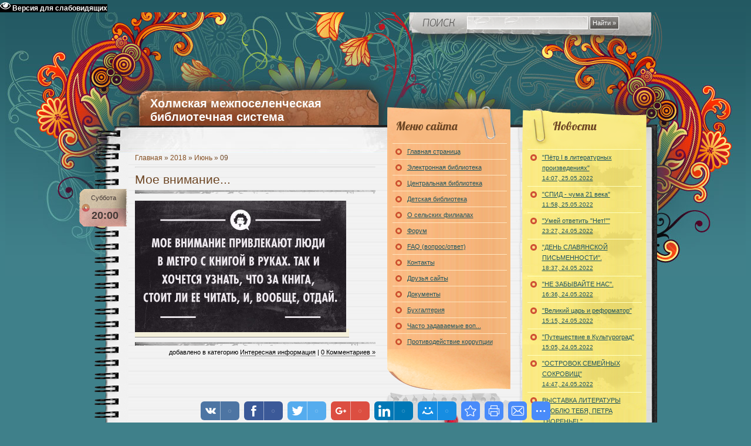

--- FILE ---
content_type: text/html; charset=UTF-8
request_url: https://biblion.ucoz.com/news/2018-06-09
body_size: 9813
content:
<!DOCTYPE html PUBLIC "-//W3C//DTD XHTML 1.0 Transitional//EN" "http://www.w3.org/TR/xhtml1/DTD/xhtml1-transitional.dtd">
<html xmlns="http://www.w3.org/1999/xhtml" lang="en-US">
<head profile="http://gmpg.org/xfn/11">

	<script type="text/javascript">new Image().src = "//counter.yadro.ru/hit;ucoznet?r"+escape(document.referrer)+(screen&&";s"+screen.width+"*"+screen.height+"*"+(screen.colorDepth||screen.pixelDepth))+";u"+escape(document.URL)+";"+Date.now();</script>
	<script type="text/javascript">new Image().src = "//counter.yadro.ru/hit;ucoz_desktop_ad?r"+escape(document.referrer)+(screen&&";s"+screen.width+"*"+screen.height+"*"+(screen.colorDepth||screen.pixelDepth))+";u"+escape(document.URL)+";"+Date.now();</script>
<meta http-equiv="Content-Type" content="text/html; charset=UTF-8" />
<title>09 Июня 2018 - Холмская межпоселенческая библиотечная система</title>
<link type="text/css" rel="StyleSheet" href="/_st/my.css" />
<link href='//fonts.googleapis.com/css?family=Lobster&subset=latin,cyrillic-ext' rel='stylesheet' type='text/css'>

	<link rel="stylesheet" href="/.s/src/base.min.css?v=221108" />
	<link rel="stylesheet" href="/.s/src/layer7.min.css?v=221108" />

	<script src="/.s/src/jquery-1.12.4.min.js"></script>
	
	<script src="/.s/src/uwnd.min.js?v=221108"></script>
	<script src="//s744.ucoz.net/cgi/uutils.fcg?a=uSD&ca=2&ug=999&isp=0&r=0.0366142030660122"></script>
	<link rel="stylesheet" href="/.s/src/ulightbox/ulightbox.min.css" />
	<link rel="stylesheet" href="/.s/src/social.css" />
	<script src="/.s/src/ulightbox/ulightbox.min.js"></script>
	<script src="/.s/src/visually_impaired.min.js"></script>
	<script>
/* --- UCOZ-JS-DATA --- */
window.uCoz = {"module":"news","uLightboxType":1,"sign":{"5458":"Следующий","7254":"Изменить размер","7287":"Перейти на страницу с фотографией.","5255":"Помощник","7252":"Предыдущий","7251":"Запрошенный контент не может быть загружен. Пожалуйста, попробуйте позже.","7253":"Начать слайд-шоу","3125":"Закрыть"},"language":"ru","layerType":7,"ssid":"241520164311230176504","site":{"id":"dbiblion","host":"biblion.ucoz.com","domain":null},"country":"US"};
/* --- UCOZ-JS-CODE --- */
	var uhe    = 2;
	var lng    = 'ru';
	var has    = 0;
	var imgs   = 1;
	var bg     = 1;
	var hwidth = 0;
	var bgs    = [1, 2 ];
	var fonts  = [18,20,22,24];
	var eyeSVG = '<?xml version="1.0" encoding="utf-8"?><svg width="18" height="18" viewBox="0 0 1750 1750" xmlns="http://www.w3.org/2000/svg"><path fill="#ffffff" d="M1664 960q-152-236-381-353 61 104 61 225 0 185-131.5 316.5t-316.5 131.5-316.5-131.5-131.5-316.5q0-121 61-225-229 117-381 353 133 205 333.5 326.5t434.5 121.5 434.5-121.5 333.5-326.5zm-720-384q0-20-14-34t-34-14q-125 0-214.5 89.5t-89.5 214.5q0 20 14 34t34 14 34-14 14-34q0-86 61-147t147-61q20 0 34-14t14-34zm848 384q0 34-20 69-140 230-376.5 368.5t-499.5 138.5-499.5-139-376.5-368q-20-35-20-69t20-69q140-229 376.5-368t499.5-139 499.5 139 376.5 368q20 35 20 69z"/></svg>';
	jQuery(function ($) {
		document.body.insertAdjacentHTML('afterBegin', '<a id="uhvb" class="in-body top-left" style="background-color:#000000; color:#ffffff; " href="javascript:;" onclick="uvcl();" itemprop="copy">'+eyeSVG+' <b>Версия для слабовидящих</b></a>');
		uhpv(has);
	});
	

		function eRateEntry(select, id, a = 65, mod = 'news', mark = +select.value, path = '', ajax, soc) {
			if (mod == 'shop') { path = `/${ id }/edit`; ajax = 2; }
			( !!select ? confirm(select.selectedOptions[0].textContent.trim() + '?') : true )
			&& _uPostForm('', { type:'POST', url:'/' + mod + path, data:{ a, id, mark, mod, ajax, ...soc } });
		}
 function uSocialLogin(t) {
			var params = {"vkontakte":{"width":790,"height":400},"google":{"width":700,"height":600},"yandex":{"width":870,"height":515},"ok":{"height":390,"width":710},"facebook":{"width":950,"height":520}};
			var ref = escape(location.protocol + '//' + ('biblion.ucoz.com' || location.hostname) + location.pathname + ((location.hash ? ( location.search ? location.search + '&' : '?' ) + 'rnd=' + Date.now() + location.hash : ( location.search || '' ))));
			window.open('/'+t+'?ref='+ref,'conwin','width='+params[t].width+',height='+params[t].height+',status=1,resizable=1,left='+parseInt((screen.availWidth/2)-(params[t].width/2))+',top='+parseInt((screen.availHeight/2)-(params[t].height/2)-20)+'screenX='+parseInt((screen.availWidth/2)-(params[t].width/2))+',screenY='+parseInt((screen.availHeight/2)-(params[t].height/2)-20));
			return false;
		}
		function TelegramAuth(user){
			user['a'] = 9; user['m'] = 'telegram';
			_uPostForm('', {type: 'POST', url: '/index/sub', data: user});
		}
function loginPopupForm(params = {}) { new _uWnd('LF', ' ', -250, -100, { closeonesc:1, resize:1 }, { url:'/index/40' + (params.urlParams ? '?'+params.urlParams : '') }) }
/* --- UCOZ-JS-END --- */
</script>

	<style>.UhideBlock{display:none; }</style>
</head>
<body class="body_bg">
<div id="outer">
<!--U1AHEADER1Z--><div id="container">
<div id="search">
<form method="get" id="searchform" action="/search">
 <input type="text" value="" name="q" id="s" class="txtField" />
 <input type="submit" id="searchsubmit" class="btnSearch" value="Найти &raquo;" />
</form>
</div>
<div id="title">
<h2><a href="http://biblion.ucoz.com/">Холмская межпоселенческая библиотечная система</a></h2>
</div>
</div>
<script async src="https://culturaltracking.ru/static/js/spxl.js?pixelId=9669" data-pixel-id="9669"></script><!--/U1AHEADER1Z-->
<!-- <middle> -->
<div id="content">
<div class="col01">
<!-- <body> --><a href="http://biblion.ucoz.com/"><!--<s5176>-->Главная<!--</s>--></a> &raquo; <a class="dateBar breadcrumb-item" href="/news/2018-00">2018</a> <span class="breadcrumb-sep">&raquo;</span> <a class="dateBar breadcrumb-item" href="/news/2018-06">Июнь</a> <span class="breadcrumb-sep">&raquo;</span> <span class="breadcrumb-curr">09</span> <hr />
<div id="nativeroll_video_cont" style="display:none;"></div><table border="0" width="100%" cellspacing="0" cellpadding="0" class="dayAllEntries"><tr><td class="archiveEntries"><div id="entryID890"><div class="post">
 
 <h3><a href="/news/moe_vnimanie/2018-06-09-890" rel="bookmark" title="Мое внимание...">Мое внимание...</a></h3>
 <div class="post-inner">
 <div class="date-tab" title="09.06.2018"><span class="month">Суббота</span><span class="day">20:00</span></div>
 <div class="thumbnail"></div>
 <p><p><a href="https://pp.userapi.com/c831109/v831109607/1260ae/E31JXY15ElM.jpg" target="_blank"><img alt="" src="https://pp.userapi.com/c831109/v831109607/1260ae/E31JXY15ElM.jpg" style="width: 360px; height: 224px;" /></a></p></p>
 </div>
 <div class="meta">добавлено в категорию <a href="/news/interesnaja_informacija/1-0-9" title="Интересная информация" rel="category tag">Интересная информация</a> | <a href="/news/moe_vnimanie/2018-06-09-890#comments" title="Количество комментариев к материалу">0 Комментариев &#187;</a></div>
</div></div></td></tr></table><!-- </body> -->
</div>
<div class="side-columns">
<div class="col02">
<!-- <sblock_menu> -->

<div class="pages_tittle">
 <span>Меню сайта</span>
</div>
<div class="pages">
 <div id="uMenuDiv1" class="uMenuV" style="position:relative;"><ul class="uMenuRoot">
<li><div class="umn-tl"><div class="umn-tr"><div class="umn-tc"></div></div></div><div class="umn-ml"><div class="umn-mr"><div class="umn-mc"><div class="uMenuItem"><a href="/"><span>Главная страница</span></a></div></div></div></div><div class="umn-bl"><div class="umn-br"><div class="umn-bc"><div class="umn-footer"></div></div></div></div></li>
<li><div class="umn-tl"><div class="umn-tr"><div class="umn-tc"></div></div></div><div class="umn-ml"><div class="umn-mr"><div class="umn-mc"><div class="uMenuItem"><a href="/blog"><span>Электронная библиотека</span></a></div></div></div></div><div class="umn-bl"><div class="umn-br"><div class="umn-bc"><div class="umn-footer"></div></div></div></div></li>
<li><div class="umn-tl"><div class="umn-tr"><div class="umn-tc"></div></div></div><div class="umn-ml"><div class="umn-mr"><div class="umn-mc"><div class="uMenuItem"><a href="/index/centralnaja_biblioteka/0-10"><span>Центральная библиотека</span></a></div></div></div></div><div class="umn-bl"><div class="umn-br"><div class="umn-bc"><div class="umn-footer"></div></div></div></div></li>
<li><div class="umn-tl"><div class="umn-tr"><div class="umn-tc"></div></div></div><div class="umn-ml"><div class="umn-mr"><div class="umn-mc"><div class="uMenuItem"><a href="/index/istoricheskaja_spravka_o_detskoj_biblioteke/0-4"><span>Детская библиотека</span></a></div></div></div></div><div class="umn-bl"><div class="umn-br"><div class="umn-bc"><div class="umn-footer"></div></div></div></div></li>
<li><div class="umn-tl"><div class="umn-tr"><div class="umn-tc"></div></div></div><div class="umn-ml"><div class="umn-mr"><div class="umn-mc"><div class="uMenuItem"><a href="http://biblion.ucoz.com/index/o_selskikh_filialakh/0-19"><span>О сельских филиалах</span></a></div></div></div></div><div class="umn-bl"><div class="umn-br"><div class="umn-bc"><div class="umn-footer"></div></div></div></div></li>
<li><div class="umn-tl"><div class="umn-tr"><div class="umn-tc"></div></div></div><div class="umn-ml"><div class="umn-mr"><div class="umn-mc"><div class="uMenuItem"><a href="/forum"><span>Форум</span></a></div></div></div></div><div class="umn-bl"><div class="umn-br"><div class="umn-bc"><div class="umn-footer"></div></div></div></div></li>
<li><div class="umn-tl"><div class="umn-tr"><div class="umn-tc"></div></div></div><div class="umn-ml"><div class="umn-mr"><div class="umn-mc"><div class="uMenuItem"><a href="/faq"><span>FAQ (вопрос/ответ)</span></a></div></div></div></div><div class="umn-bl"><div class="umn-br"><div class="umn-bc"><div class="umn-footer"></div></div></div></div></li>
<li><div class="umn-tl"><div class="umn-tr"><div class="umn-tc"></div></div></div><div class="umn-ml"><div class="umn-mr"><div class="umn-mc"><div class="uMenuItem"><a href="/index/kontakty/0-7"><span>Контакты</span></a></div></div></div></div><div class="umn-bl"><div class="umn-br"><div class="umn-bc"><div class="umn-footer"></div></div></div></div></li>
<li><div class="umn-tl"><div class="umn-tr"><div class="umn-tc"></div></div></div><div class="umn-ml"><div class="umn-mr"><div class="umn-mc"><div class="uMenuItem"><a href="/index/druzja_sajty/0-9"><span>Друзья сайты</span></a></div></div></div></div><div class="umn-bl"><div class="umn-br"><div class="umn-bc"><div class="umn-footer"></div></div></div></div></li>
<li><div class="umn-tl"><div class="umn-tr"><div class="umn-tc"></div></div></div><div class="umn-ml"><div class="umn-mr"><div class="umn-mc"><div class="uMenuItem"><a href="http://biblion.ucoz.com/index/dokumenty/0-17"><span>Документы</span></a></div></div></div></div><div class="umn-bl"><div class="umn-br"><div class="umn-bc"><div class="umn-footer"></div></div></div></div></li>
<li><div class="umn-tl"><div class="umn-tr"><div class="umn-tc"></div></div></div><div class="umn-ml"><div class="umn-mr"><div class="umn-mc"><div class="uMenuItem"><a href="/index/bukhgalterija/0-23"><span>Бухгалтерия</span></a></div></div></div></div><div class="umn-bl"><div class="umn-br"><div class="umn-bc"><div class="umn-footer"></div></div></div></div></li>
<li><div class="umn-tl"><div class="umn-tr"><div class="umn-tc"></div></div></div><div class="umn-ml"><div class="umn-mr"><div class="umn-mc"><div class="uMenuItem"><a href="/index/chasto_zadavaemye_voprosy/0-24"><span>Часто задаваемые воп...</span></a></div></div></div></div><div class="umn-bl"><div class="umn-br"><div class="umn-bc"><div class="umn-footer"></div></div></div></div></li>
<li><div class="umn-tl"><div class="umn-tr"><div class="umn-tc"></div></div></div><div class="umn-ml"><div class="umn-mr"><div class="umn-mc"><div class="uMenuItem"><a href="/index/protivodejstvie-korrupcii/0-25"><span>Противодействие коррупции</span></a></div></div></div></div><div class="umn-bl"><div class="umn-br"><div class="umn-bc"><div class="umn-footer"></div></div></div></div></li></ul></div><script>$(function(){_uBuildMenu('#uMenuDiv1',0,document.location.href+'/','uMenuItemA','uMenuArrow',2500);})</script>
</div>
<div class="pages-bottom"></div>


<div class="categories-upper">
 <span>Категории</span>
</div>
<div class="categories">
 <table border="0" cellspacing="1" cellpadding="0" width="100%" class="catsTable"><tr>
					<td style="width:100%" class="catsTd" valign="top" id="cid1">
						<a href="/news/meroprijatija/1-0-1" class="catName">Мероприятия</a>  <span class="catNumData" style="unicode-bidi:embed;">[1525]</span> 
					</td></tr><tr>
					<td style="width:100%" class="catsTd" valign="top" id="cid2">
						<a href="/news/kraevedenie/1-0-2" class="catName">Краеведение</a>  <span class="catNumData" style="unicode-bidi:embed;">[103]</span> 
					</td></tr><tr>
					<td style="width:100%" class="catsTd" valign="top" id="cid3">
						<a href="/news/vystavki/1-0-3" class="catName">Выставки</a>  <span class="catNumData" style="unicode-bidi:embed;">[800]</span> 
					</td></tr><tr>
					<td style="width:100%" class="catsTd" valign="top" id="cid4">
						<a href="/news/scenarii/1-0-4" class="catName">Сценарии</a>  <span class="catNumData" style="unicode-bidi:embed;">[3]</span> 
					</td></tr><tr>
					<td style="width:100%" class="catsTd" valign="top" id="cid5">
						<a href="/news/bibliotechnaja_zhizn/1-0-5" class="catName">Библиотечная жизнь</a>  <span class="catNumData" style="unicode-bidi:embed;">[116]</span> 
					</td></tr><tr>
					<td style="width:100%" class="catsTd" valign="top" id="cid6">
						<a href="/news/anonsy_meroprijatij/1-0-6" class="catName">Анонсы мероприятий</a>  <span class="catNumData" style="unicode-bidi:embed;">[69]</span> 
					</td></tr><tr>
					<td style="width:100%" class="catsTd" valign="top" id="cid7">
						<a href="/news/izdatelskaja_dejatelnost/1-0-7" class="catName">Издательская деятельность</a>  <span class="catNumData" style="unicode-bidi:embed;">[36]</span> 
					</td></tr><tr>
					<td style="width:100%" class="catsTd" valign="top" id="cid8">
						<a href="/news/akcii/1-0-8" class="catName">Акции</a>  <span class="catNumData" style="unicode-bidi:embed;">[636]</span> 
					</td></tr><tr>
					<td style="width:100%" class="catsTd" valign="top" id="cid9">
						<a href="/news/interesnaja_informacija/1-0-9" class="catName">Интересная информация</a>  <span class="catNumData" style="unicode-bidi:embed;">[909]</span> 
					</td></tr></table>
</div>
<div class="categories-btm"></div>


<!-- </sblock_menu> -->

</div><!--/col02-->

<div class="col03">
<!--U1INFO1Z--><!--Начало блока последних новостей-->
<div id="bs_recent">
 <div class="rec_com_tittle">
 <span>Новости</span>
 </div>
 <div class="recent-posts">
 <ul>  <li>  <a href="https://biblion.ucoz.com/news/pjotr_i_v_literaturnykh_proizvedenijakh/2022-05-25-4879">"Пётр I в литературных произведениях"<br/><span class="listMeta">14:07, 25.05.2022</span></a>  </li> </ul><ul>  <li>  <a href="https://biblion.ucoz.com/news/spid_chuma_21_veka/2022-05-25-4878">"СПИД - чума 21 века"<br/><span class="listMeta">11:58, 25.05.2022</span></a>  </li> </ul><ul>  <li>  <a href="https://biblion.ucoz.com/news/umej_otvetit_net/2022-05-24-4875">"Умей ответить "Нет!""<br/><span class="listMeta">23:27, 24.05.2022</span></a>  </li> </ul><ul>  <li>  <a href="https://biblion.ucoz.com/news/den_slavjanskoj_pismennosti/2022-05-24-4874">"ДЕНЬ СЛАВЯНСКОЙ ПИСЬМЕННОСТИ".<br/><span class="listMeta">18:37, 24.05.2022</span></a>  </li> </ul><ul>  <li>  <a href="https://biblion.ucoz.com/news/ne_zabyvajte_nas/2022-05-24-4873">"НЕ ЗАБЫВАЙТЕ НАС".<br/><span class="listMeta">16:36, 24.05.2022</span></a>  </li> </ul><ul>  <li>  <a href="https://biblion.ucoz.com/news/velikij_car_i_reformator/2022-05-24-4876">"Великий царь и реформатор"<br/><span class="listMeta">15:15, 24.05.2022</span></a>  </li> </ul><ul>  <li>  <a href="https://biblion.ucoz.com/news/puteshestvie_v_kulturograd/2022-05-24-4877">"Путешествие в Культуроград"<br/><span class="listMeta">15:05, 24.05.2022</span></a>  </li> </ul><ul>  <li>  <a href="https://biblion.ucoz.com/news/ostrovok_semejnykh_sokrovishh/2022-05-24-4872">"ОСТРОВОК СЕМЕЙНЫХ СОКРОВИЩ"<br/><span class="listMeta">14:47, 24.05.2022</span></a>  </li> </ul><ul>  <li>  <a href="https://biblion.ucoz.com/news/vystavka_literatury_ljublju_tebja_petra_tvorene/2022-05-23-4871">ВЫСТАВКА ЛИТЕРАТУРЫ "ЛЮБЛЮ ТЕБЯ, ПЕТРА ТВОРЕНЬЕ! "<br/><span class="listMeta">18:22, 23.05.2022</span></a>  </li> </ul><ul>  <li>  <a href="https://biblion.ucoz.com/news/biblionoch_2022/2022-05-23-4880">"БИБЛИОНОЧЬ 2022".<br/><span class="listMeta">17:39, 23.05.2022</span></a>  </li> </ul>
 </div>
 <div class="postit-bottom"></div>
</div>
<!--/bs_recent-->
<!--Конец блока последних новостей--><!--/U1INFO1Z-->
<!--U1DRIGHTER1Z-->
<!-- <block5> -->

<div class="block_bs">
 <div class="block_tittle"><!-- <bt> --><!--<s5158>-->Форма входа<!--</s>--><!-- </bt> --></div>
 <div class="block_cont"><!-- <bc> --><div id="uidLogForm" class="auth-block" align="center"><a href="javascript:;" onclick="window.open('https://login.uid.me/?site=dbiblion&ref='+escape(location.protocol + '//' + ('biblion.ucoz.com' || location.hostname) + location.pathname + ((location.hash ? ( location.search ? location.search + '&' : '?' ) + 'rnd=' + Date.now() + location.hash : ( location.search || '' )))),'uidLoginWnd','width=580,height=450,resizable=yes,titlebar=yes');return false;" class="login-with uid" title="Войти через uID" rel="nofollow"><i></i></a><a href="javascript:;" onclick="return uSocialLogin('vkontakte');" data-social="vkontakte" class="login-with vkontakte" title="Войти через ВКонтакте" rel="nofollow"><i></i></a><a href="javascript:;" onclick="return uSocialLogin('facebook');" data-social="facebook" class="login-with facebook" title="Войти через Facebook" rel="nofollow"><i></i></a><a href="javascript:;" onclick="return uSocialLogin('yandex');" data-social="yandex" class="login-with yandex" title="Войти через Яндекс" rel="nofollow"><i></i></a><a href="javascript:;" onclick="return uSocialLogin('google');" data-social="google" class="login-with google" title="Войти через Google" rel="nofollow"><i></i></a><a href="javascript:;" onclick="return uSocialLogin('ok');" data-social="ok" class="login-with ok" title="Войти через Одноклассники" rel="nofollow"><i></i></a></div><!-- </bc> --></div>
 </div>

<!-- </block5> -->

<!-- <block1> -->

<div class="block_bs">
 <div class="block_tittle"><!-- <bt> --><!--<s3199>-->Мини-чат<!--</s>--><!-- </bt> --></div>
 <div class="block_cont"><!-- <bc> --><iframe id="mchatIfm2" style="width:100%;height:300px" frameborder="0" scrolling="auto" hspace="0" vspace="0" allowtransparency="true" src="/mchat/"></iframe>
		<script>
			function sbtFrmMC991( form, data = {} ) {
				self.mchatBtn.style.display = 'none';
				self.mchatAjax.style.display = '';

				_uPostForm( form, { type:'POST', url:'/mchat/?479881512.266935', data } )

				return false
			}

			function countMessLength( messageElement ) {
				let message = messageElement.value
				let rst = 200 - message.length

				if ( rst < 0 ) {
					rst = 0;
					message = message.substr(0, 200);
					messageElement.value = message
				}

				document.querySelector('#jeuwu28').innerHTML = rst;
			}

			var tID7174 = -1;
			var tAct7174 = false;

			function setT7174(s) {
				var v = parseInt(s.options[s.selectedIndex].value);
				document.cookie = "mcrtd=" + s.selectedIndex + "; path=/";
				if (tAct7174) {
					clearInterval(tID7174);
					tAct7174 = false;
				}
				if (v > 0) {
					tID7174 = setInterval("document.getElementById('mchatIfm2').src='/mchat/?' + Date.now();", v*1000 );
					tAct7174 = true;
				}
			}

			function initSel7174() {
				var res = document.cookie.match(/(\W|^)mcrtd=([0-9]+)/);
				var s = $("#mchatRSel")[0];
				if (res && !!s) {
					s.selectedIndex = parseInt(res[2]);
					setT7174(s);
				}
				$("#mchatMsgF").on('keydown', function(e) {
					if ( e.keyCode == 13 && e.ctrlKey && !e.shiftKey ) {
						e.preventDefault()
						this.form?.requestSubmit()
					}
				});
			}
		</script>

		<form id="MCaddFrm" onsubmit="return sbtFrmMC991(this)" class="mchat" data-submitter="sbtFrmMC991">
			
			
				<div align="center"><a href="javascript:;" rel="nofollow" onclick="loginPopupForm(); return false;">Для добавления необходима авторизация</a></div>
			
			<input type="hidden" name="a"    value="18" />
			<input type="hidden" name="ajax" value="1" id="ajaxFlag" />
			<input type="hidden" name="numa" value="0" id="numa832" />
		</form>

		<!-- recaptcha lib -->
		
		<!-- /recaptcha lib -->

		<script>
			initSel7174();
			
			//try { bindSubmitHandler() } catch(e) {}
		</script><!-- </bc> --></div>
 </div>

<!-- </block1> -->

<!-- <block3> -->

<div class="block_bs">
 <div class="block_tittle"><!-- <bt> -->Актуальный опрос<!-- </bt> --></div>
 <div class="block_cont"><!-- <bc> --><script>function pollnow366(){document.getElementById('PlBtn366').disabled=true;_uPostForm('pollform366',{url:'/poll/',type:'POST'});}function polll366(id,i){_uPostForm('',{url:'/poll/'+id+'-1-'+i+'-366',type:'GET'});}</script><div id="pollBlock366"><form id="pollform366" onsubmit="pollnow366();return false;">
			<div class="pollBlock">
				<div class="pollQue"><b>Оцените сайт</b></div>
				<div class="pollAns"><div class="answer"><input id="a3661" type="radio" name="answer" value="1" style="vertical-align:middle;" /> <label style="vertical-align:middle;display:inline;" for="a3661">Отлично</label></div>
<div class="answer"><input id="a3662" type="radio" name="answer" value="2" style="vertical-align:middle;" /> <label style="vertical-align:middle;display:inline;" for="a3662">Хорошо</label></div>
<div class="answer"><input id="a3663" type="radio" name="answer" value="3" style="vertical-align:middle;" /> <label style="vertical-align:middle;display:inline;" for="a3663">Неплохо</label></div>
<div class="answer"><input id="a3664" type="radio" name="answer" value="4" style="vertical-align:middle;" /> <label style="vertical-align:middle;display:inline;" for="a3664">Плохо</label></div>
<div class="answer"><input id="a3665" type="radio" name="answer" value="5" style="vertical-align:middle;" /> <label style="vertical-align:middle;display:inline;" for="a3665">Ужасно</label></div>
<div class="answer"><input id="a3666" type="radio" name="answer" value="6" style="vertical-align:middle;" /> <label style="vertical-align:middle;display:inline;" for="a3666">Я не смотрел</label></div>
<div class="answer"><input id="a3667" type="radio" name="answer" value="7" style="vertical-align:middle;" /> <label style="vertical-align:middle;display:inline;" for="a3667">Так себе</label></div>
<div class="answer"><input id="a3668" type="radio" name="answer" value="8" style="vertical-align:middle;" /> <label style="vertical-align:middle;display:inline;" for="a3668">Затрудняюсь ответить</label></div>

					<div id="pollSbm366" class="pollButton"><input class="pollBut" id="PlBtn366" type="submit" value="Оценить" /></div>
					<input type="hidden" name="ssid" value="241520164311230176504" />
					<input type="hidden" name="id"   value="1" />
					<input type="hidden" name="a"    value="1" />
					<input type="hidden" name="ajax" value="366" /></div>
				<div class="pollLnk"> <a href="javascript:;" rel="nofollow" onclick="new _uWnd('PollR','Результаты опроса',660,200,{closeonesc:1,maxh:400},{url:'/poll/1'});return false;">Результаты</a> | <a href="javascript:;" rel="nofollow" onclick="new _uWnd('PollA','Архив опросов',660,250,{closeonesc:1,maxh:400,max:1,min:1},{url:'/poll/0-2'});return false;">Архив опросов</a> </div>
				<div class="pollTot">Всего ответов: <b>45</b></div>
			</div></form></div><!-- </bc> --></div>
 </div>

<!-- </block3> -->

<!-- <block4> -->

<div class="block_bs">
 <div class="block_tittle"><!-- <bt> --><!--<s5195>-->Статистика<!--</s>--><!-- </bt> --></div>
 <div class="block_cont"><div align="center"><!-- <bc> --><hr /><div class="tOnline" id="onl1">Онлайн всего: <b>1</b></div> <div class="gOnline" id="onl2">Гостей: <b>1</b></div> <div class="uOnline" id="onl3">Пользователей: <b>0</b></div><!-- </bc> --></div></div>
 </div>

<!-- </block4> -->

<!-- <block9> -->

<div class="block_bs">
 <div class="block_tittle"><!-- <bt> --><!--<s5171>-->Календарь<!--</s>--><!-- </bt> --></div>
 <div class="block_cont"><div align="center"><!-- <bc> -->
		<table border="0" cellspacing="1" cellpadding="2" class="calTable">
			<tr><td align="center" class="calMonth" colspan="7"><a title="Май 2018" class="calMonthLink cal-month-link-prev" rel="nofollow" href="/news/2018-05">&laquo;</a>&nbsp; <a class="calMonthLink cal-month-current" rel="nofollow" href="/news/2018-06">Июнь 2018</a> &nbsp;<a title="Июль 2018" class="calMonthLink cal-month-link-next" rel="nofollow" href="/news/2018-07">&raquo;</a></td></tr>
		<tr>
			<td align="center" class="calWday">Пн</td>
			<td align="center" class="calWday">Вт</td>
			<td align="center" class="calWday">Ср</td>
			<td align="center" class="calWday">Чт</td>
			<td align="center" class="calWday">Пт</td>
			<td align="center" class="calWdaySe">Сб</td>
			<td align="center" class="calWdaySu">Вс</td>
		</tr><tr><td>&nbsp;</td><td>&nbsp;</td><td>&nbsp;</td><td>&nbsp;</td><td align="center" class="calMdayIs"><a class="calMdayLink" href="/news/2018-06-01" title="1 Сообщений">1</a></td><td align="center" class="calMday">2</td><td align="center" class="calMday">3</td></tr><tr><td align="center" class="calMdayIs"><a class="calMdayLink" href="/news/2018-06-04" title="5 Сообщений">4</a></td><td align="center" class="calMdayIs"><a class="calMdayLink" href="/news/2018-06-05" title="5 Сообщений">5</a></td><td align="center" class="calMdayIs"><a class="calMdayLink" href="/news/2018-06-06" title="1 Сообщений">6</a></td><td align="center" class="calMdayIs"><a class="calMdayLink" href="/news/2018-06-07" title="3 Сообщений">7</a></td><td align="center" class="calMdayIs"><a class="calMdayLink" href="/news/2018-06-08" title="4 Сообщений">8</a></td><td align="center" class="calMdayIsA"><a class="calMdayLink" href="/news/2018-06-09" title="1 Сообщений">9</a></td><td align="center" class="calMdayIs"><a class="calMdayLink" href="/news/2018-06-10" title="1 Сообщений">10</a></td></tr><tr><td align="center" class="calMdayIs"><a class="calMdayLink" href="/news/2018-06-11" title="1 Сообщений">11</a></td><td align="center" class="calMdayIs"><a class="calMdayLink" href="/news/2018-06-12" title="1 Сообщений">12</a></td><td align="center" class="calMdayIs"><a class="calMdayLink" href="/news/2018-06-13" title="6 Сообщений">13</a></td><td align="center" class="calMdayIs"><a class="calMdayLink" href="/news/2018-06-14" title="2 Сообщений">14</a></td><td align="center" class="calMdayIs"><a class="calMdayLink" href="/news/2018-06-15" title="1 Сообщений">15</a></td><td align="center" class="calMdayIs"><a class="calMdayLink" href="/news/2018-06-16" title="1 Сообщений">16</a></td><td align="center" class="calMdayIs"><a class="calMdayLink" href="/news/2018-06-17" title="2 Сообщений">17</a></td></tr><tr><td align="center" class="calMdayIs"><a class="calMdayLink" href="/news/2018-06-18" title="2 Сообщений">18</a></td><td align="center" class="calMdayIs"><a class="calMdayLink" href="/news/2018-06-19" title="2 Сообщений">19</a></td><td align="center" class="calMdayIs"><a class="calMdayLink" href="/news/2018-06-20" title="3 Сообщений">20</a></td><td align="center" class="calMdayIs"><a class="calMdayLink" href="/news/2018-06-21" title="2 Сообщений">21</a></td><td align="center" class="calMdayIs"><a class="calMdayLink" href="/news/2018-06-22" title="1 Сообщений">22</a></td><td align="center" class="calMdayIs"><a class="calMdayLink" href="/news/2018-06-23" title="3 Сообщений">23</a></td><td align="center" class="calMdayIs"><a class="calMdayLink" href="/news/2018-06-24" title="1 Сообщений">24</a></td></tr><tr><td align="center" class="calMdayIs"><a class="calMdayLink" href="/news/2018-06-25" title="2 Сообщений">25</a></td><td align="center" class="calMdayIs"><a class="calMdayLink" href="/news/2018-06-26" title="1 Сообщений">26</a></td><td align="center" class="calMdayIs"><a class="calMdayLink" href="/news/2018-06-27" title="1 Сообщений">27</a></td><td align="center" class="calMdayIs"><a class="calMdayLink" href="/news/2018-06-28" title="1 Сообщений">28</a></td><td align="center" class="calMdayIs"><a class="calMdayLink" href="/news/2018-06-29" title="1 Сообщений">29</a></td><td align="center" class="calMdayIs"><a class="calMdayLink" href="/news/2018-06-30" title="1 Сообщений">30</a></td></tr></table><!-- </bc> --></div></div>
 </div>

<!-- </block9> -->

<!-- <block11> -->
<div class="block_bs">
 <div class="block_tittle"><!-- <bt> --><!--<s5204>-->Друзья сайта<!--</s>--><!-- </bt> --></div>
 <div class="block_cont"><!-- <bc> --><!--<s1546>-->
<li><a href="//blog.ucoz.ru/" target="_blank">Официальный блог</a></li>
<li><a href="//forum.ucoz.ru/" target="_blank">Сообщество uCoz</a></li>
<li><a href="//faq.ucoz.ru/" target="_blank">FAQ по системе</a></li>
<li><a href="//manual.ucoz.net/" target="_blank">Инструкции для uCoz</a></li>
<!--</s>--><!-- </bc> --></div>
 </div>
<!-- </block11> -->

<!-- <block2634> -->
<div class="block_bs">
 <div class="block_tittle"><!-- <bt> -->pravo.gov.ru<!-- </bt> --></div>
 <div class="block_cont"><!-- <bc> --><table>
<tr>
<td>
<a href="http://pravo.gov.ru"><img src="http://pravo.gov.ru/export/sites/default/galleries/gspi_banners/7.gif" border="0" alt="Официальный интернет-портал правовой информации"></a>
</tr>
</td>
</table><!-- </bc> --></div>
 </div>
<!-- </block2634> -->

<!-- <block5107> -->
<div class="block_bs">
 <div class="block_tittle"><!-- <bt> -->Гранты. Культура.<!-- </bt> --></div>
 <div class="block_cont"><!-- <bc> --><table>
<tr>
<td>
<a href="https://grants.culture.ru"><img src="//biblion.ucoz.com/Banners/banner-133x133.gif" border="0" alt="Культура. Гранты России"></a>
</tr>
</td>
</table><!-- </bc> --></div>
 </div>
<!-- </block5107> -->

<!-- <block8078> -->
<div class="block_bs">
 <div class="block_tittle"><!-- <bt> -->Добровольцы<!-- </bt> --></div>
 <div class="block_cont"><!-- <bc> --><table> <tr> <td> <a href="https://добровольцыроссии.рф"><img src="//biblion.ucoz.com/banner-god-dobrovolca-2018.gif" border="0" width="150 " height="150"><alt="Добровольцы России"></a> </tr> </td> </table><!-- </bc> --></div>
 </div>
<!-- </block8078> -->
<!--/U1DRIGHTER1Z-->
</div><!--/col03-->
<!-- </middle> -->
<!--U1BFOOTER1Z-->
<br clear="all" />
<div id="recent-comments-3" class="widget widget_recent_comments">
 <h4>Последнии комментарии</h4>
 <ul id="recentcomments">
 <!-- #2 'Последние комментарии' --><li class="recentcomments">  WalterVog в <a href="//biblion.ucoz.com/news/khleb_simvol_zhizni_zdorovja_i_blagopoluchija/2020-10-19-3093">"Хлеб - символ жизни, здоровья и благополучия"</a> </li><li class="recentcomments">  avenue17 в <a href="//biblion.ucoz.com/news/khleb_simvol_zhizni_zdorovja_i_blagopoluchija/2020-10-19-3093">"Хлеб - символ жизни, здоровья и благополучия"</a> </li><li class="recentcomments">  Nekultsy Ivan в <a href="//biblion.ucoz.com/news/khleb_simvol_zhizni_zdorovja_i_blagopoluchija/2020-10-19-3093">"Хлеб - символ жизни, здоровья и благополучия"</a> </li><li class="recentcomments">  Neculiti Ivan в <a href="//biblion.ucoz.com/news/khleb_simvol_zhizni_zdorovja_i_blagopoluchija/2020-10-19-3093">"Хлеб - символ жизни, здоровья и благополучия"</a> </li><li class="recentcomments">  avenue17 в <a href="//biblion.ucoz.com/news/khleb_simvol_zhizni_zdorovja_i_blagopoluchija/2020-10-19-3093">"Хлеб - символ жизни, здоровья и благополучия"</a> </li>
 </ul>
</div>
</div>
<br clear="all" />
</div>


<div id="footer-holder">
<div class="footer">
 <!-- <copy> -->Copyright MyCorp &copy; 2026<!-- </copy> --><br />
 <!-- "' --><span class="pb9zj3Wy">Бесплатный <a href="https://www.ucoz.ru/">конструктор сайтов</a> — <a href="https://www.ucoz.ru/">uCoz</a></span><!-- Yandex.Metrika informer --><a href="https://metrika.yandex.ru/stat/?id=23504416&amp;amp;from=informer"target="_blank" rel="nofollow"><img src="//bs.yandex.ru/informer/23504416/3_1_FFFFFFFF_EFEFEFFF_0_pageviews"style="width:88px; height:31px; border:0;" alt="Яндекс.Метрика" title="Яндекс.Метрика: данные за сегодня (просмотры, визиты и уникальные посетители)" onclick="try{Ya.Metrika.informer({i:this,id:23504416,lang:'ru'});return false}catch(e){}"/></a><!-- /Yandex.Metrika informer --><!-- Yandex.Metrika counter --><script type="text/javascript">(function (d, w, c) { (w[c] = w[c] || []).push(function() { try { w.yaCounter23504416 = new Ya.Metrika({id:23504416,clickmap:true,trackLinks:true,accurateTrackBounce:true}); } catch(e) { } }); var n = d.getElementsByTagName("script")[0], s = d.createElement("script"), f = function () { n.parentNode.insertBefore(s, n); }; s.type = "text/javascript"; s.async = true; s.src = (d.location.protocol == "https:" ? "https:" : "http:") + "//mc.yandex.ru/metrika/watch.js"; if (w.opera == "[object Opera]") { d.addEventListener("DOMContentLoaded", f, false); } else { f(); }})(document, window, "yandex_metrika_callbacks");</script><noscript><div><img src="//mc.yandex.ru/watch/23504416" style="position:absolute; left:-9999px;" alt="" /></div></noscript><!-- /Yandex.Metrika counter -->
</div>
<span class="rss"><a href="https://biblion.ucoz.com/news/rss/">RSS</a></span>
</div><!--/U1BFOOTER1Z--> 
</div>
</body>
</html>

<!-- uSocial -->
	<script async src="https://usocial.pro/usocial/usocial.js" data-script="usocial" charset="utf-8"></script>
	<div class="uSocial-Share" data-pid="6e7994242f088c1dd0f1c810c2e3e72b" data-type="share"
		data-options="round-rect,style1,bottom,slide-down,size32,eachCounter1,counter0"
		data-social="vk,fb,twi,gPlus,lin,mail,bookmarks,print,email,spoiler"></div>
	<!-- /uSocial --><script>
		var uSocial = document.querySelectorAll(".uSocial-Share") || [];
			for (var i = 0; i < uSocial.length; i++) {
				if (uSocial[i].parentNode.style.display === 'none') {
					uSocial[i].parentNode.style.display = '';
				}
			}
	</script>
<!-- 0.0729170 (s744) -->